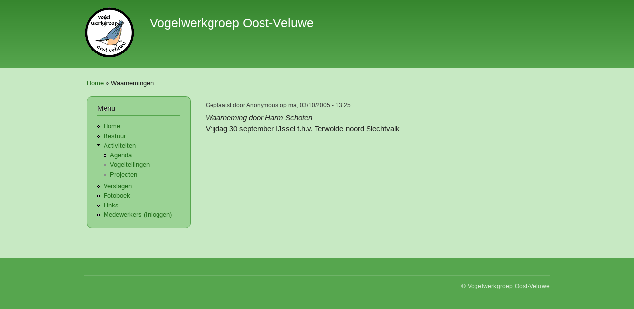

--- FILE ---
content_type: text/html; charset=utf-8
request_url: https://vwg-oostveluwe.nl/waarnemingen/waarneming_door_harm_schotenvrijdag_30_september_ijssel_thv_terwolde_noord_slechtvalk
body_size: 3482
content:
<!DOCTYPE html PUBLIC "-//W3C//DTD XHTML+RDFa 1.0//EN"
  "http://www.w3.org/MarkUp/DTD/xhtml-rdfa-1.dtd">
<html xmlns="http://www.w3.org/1999/xhtml" xml:lang="nl" version="XHTML+RDFa 1.0" dir="ltr"
  xmlns:content="http://purl.org/rss/1.0/modules/content/"
  xmlns:dc="http://purl.org/dc/terms/"
  xmlns:foaf="http://xmlns.com/foaf/0.1/"
  xmlns:og="http://ogp.me/ns#"
  xmlns:rdfs="http://www.w3.org/2000/01/rdf-schema#"
  xmlns:sioc="http://rdfs.org/sioc/ns#"
  xmlns:sioct="http://rdfs.org/sioc/types#"
  xmlns:skos="http://www.w3.org/2004/02/skos/core#"
  xmlns:xsd="http://www.w3.org/2001/XMLSchema#">

<head profile="http://www.w3.org/1999/xhtml/vocab">
  <meta http-equiv="Content-Type" content="text/html; charset=utf-8" />
<meta name="Generator" content="Drupal 7 (http://drupal.org)" />
<link rel="canonical" href="/waarnemingen/waarneming_door_harm_schotenvrijdag_30_september_ijssel_thv_terwolde_noord_slechtvalk" />
<link rel="shortlink" href="/node/148" />
<link rel="shortcut icon" href="https://vwg-oostveluwe.nl/sites/vwg/files/favicon.ico" type="image/vnd.microsoft.icon" />
  <title>Waarneming door Harm SchotenVrijdag 30 september IJssel t.h.v. Terwolde-noord Slechtvalk | Vogelwerkgroep Oost-Veluwe</title>
  <link type="text/css" rel="stylesheet" href="https://vwg-oostveluwe.nl/sites/vwg/files/css/css_xE-rWrJf-fncB6ztZfd2huxqgxu4WO-qwma6Xer30m4.css" media="all" />
<link type="text/css" rel="stylesheet" href="https://vwg-oostveluwe.nl/sites/vwg/files/css/css_dLQixcvAzTygZR1-3ZrubLwch_0GzbM1bV6bwwBtpG4.css" media="all" />
<link type="text/css" rel="stylesheet" href="https://vwg-oostveluwe.nl/sites/vwg/files/css/css_RPYAd6RyAMjFRKozyA0XMgNGP0_yV5b1Bob-9mIiGv8.css" media="all" />
<link type="text/css" rel="stylesheet" href="https://vwg-oostveluwe.nl/sites/vwg/files/css/css_VYc0wtpIdet2K_OLCFv2NTE8l-TvzF5bVwbgOw3MLdM.css" media="all" />
<link type="text/css" rel="stylesheet" href="https://vwg-oostveluwe.nl/sites/vwg/files/css/css_2THG1eGiBIizsWFeexsNe1iDifJ00QRS9uSd03rY9co.css" media="print" />

<!--[if IE 6]>
<link type="text/css" rel="stylesheet" href="https://vwg-oostveluwe.nl/sites/all/themes/vwgov/css/ie6.css?rpnsg8" media="all" />
<![endif]-->

<!--[if lte IE 7]>
<link type="text/css" rel="stylesheet" href="https://vwg-oostveluwe.nl/sites/all/themes/vwgov/css/ie.css?rpnsg8" media="all" />
<![endif]-->
  <script type="text/javascript" src="https://vwg-oostveluwe.nl/sites/vwg/files/js/js_YD9ro0PAqY25gGWrTki6TjRUG8TdokmmxjfqpNNfzVU.js"></script>
<script type="text/javascript" src="https://vwg-oostveluwe.nl/sites/vwg/files/js/js_lKHCejvs9olCULn6zrjHrR9IvwI7EO44RM9hw7ovqro.js"></script>
<script type="text/javascript">
<!--//--><![CDATA[//><!--
jQuery.extend(Drupal.settings, {"basePath":"\/","pathPrefix":"","setHasJsCookie":0,"ajaxPageState":{"theme":"vwgov","theme_token":"i8T_v4r-n3THdphTeMUhRPFDoq1dkTC2MTvL_4-QTvI","js":{"misc\/jquery.js":1,"misc\/jquery-extend-3.4.0.js":1,"misc\/jquery-html-prefilter-3.5.0-backport.js":1,"misc\/jquery.once.js":1,"misc\/drupal.js":1,"public:\/\/languages\/nl_n8Rd4KZvRBUbmhn0V1Fu-9KBd-0kaDVJKR8FSMfOUQg.js":1,"sites\/all\/libraries\/colorbox\/jquery.colorbox-min.js":1,"sites\/all\/modules\/colorbox\/js\/colorbox.js":1,"sites\/all\/modules\/colorbox\/js\/colorbox_load.js":1,"sites\/all\/modules\/extlink\/js\/extlink.js":1},"css":{"modules\/system\/system.base.css":1,"modules\/system\/system.menus.css":1,"modules\/system\/system.messages.css":1,"modules\/system\/system.theme.css":1,"sites\/all\/modules\/columns_filter\/columns_filter.css":1,"modules\/comment\/comment.css":1,"modules\/field\/theme\/field.css":1,"modules\/node\/node.css":1,"modules\/user\/user.css":1,"sites\/all\/modules\/extlink\/css\/extlink.css":1,"sites\/all\/modules\/views\/css\/views.css":1,"sites\/all\/libraries\/colorbox\/example5\/colorbox.css":1,"sites\/all\/modules\/ctools\/css\/ctools.css":1,"themes\/bartik\/css\/layout.css":1,"themes\/bartik\/css\/style.css":1,"sites\/all\/themes\/vwgov\/css\/colors.css":1,"sites\/all\/themes\/vwgov\/css\/vwgov.css":1,"themes\/bartik\/css\/print.css":1,"sites\/all\/themes\/vwgov\/css\/ie6.css":1,"sites\/all\/themes\/vwgov\/css\/ie.css":1}},"colorbox":{"transition":"elastic","speed":"350","opacity":"0.85","slideshow":true,"slideshowAuto":false,"slideshowSpeed":"2500","slideshowStart":"start slideshow","slideshowStop":"stop slideshow","current":"{current} of {total}","previous":"\u00ab Vorige","next":"Volgende \u00bb","close":"Sluiten","overlayClose":true,"returnFocus":true,"maxWidth":"100%","maxHeight":"100%","initialWidth":"300","initialHeight":"100","fixed":true,"scrolling":true,"mobiledetect":true,"mobiledevicewidth":"480px","file_public_path":"\/sites\/vwg\/files","specificPagesDefaultValue":"admin*\nimagebrowser*\nimg_assist*\nimce*\nnode\/add\/*\nnode\/*\/edit\nprint\/*\nprintpdf\/*\nsystem\/ajax\nsystem\/ajax\/*"},"extlink":{"extTarget":"_blank","extClass":"ext","extLabel":"(externe link)","extImgClass":0,"extIconPlacement":"append","extSubdomains":0,"extExclude":"","extInclude":"","extCssExclude":"","extCssExplicit":"","extAlert":0,"extAlertText":"Via deze link gaat u naar een andere website, wij hebben geen controle over de inhoud van deze site","mailtoClass":"mailto","mailtoLabel":"(link stuurt een e-mail)","extUseFontAwesome":false}});
//--><!]]>
</script>
</head>
<body class="html not-front not-logged-in one-sidebar sidebar-first page-node page-node- page-node-148 node-type-waarneming" >
  <div id="skip-link">
    <a href="#main-content" class="element-invisible element-focusable">Overslaan en naar de inhoud gaan</a>
  </div>
    <div id="page-wrapper"><div id="page">

  <div id="header" class="without-secondary-menu"><div class="section clearfix">

          <a href="/" title="Home" rel="home" id="logo">
        <img src="https://vwg-oostveluwe.nl/sites/vwg/files/kleverlogo.gif" alt="Home" />
      </a>
    
          <div id="name-and-slogan">

                              <h1 id="site-name">
              <a href="/" title="Home" rel="home"><span>Vogelwerkgroep Oost-Veluwe</span></a>
            </h1>
                  
        
      </div> <!-- /#name-and-slogan -->
    
    
    
    
  </div></div> <!-- /.section, /#header -->

  
  
  <div id="main-wrapper" class="clearfix"><div id="main" class="clearfix">

          <div id="breadcrumb"><h2 class="element-invisible">U bent hier</h2><div class="breadcrumb"><a href="/">Home</a> » Waarnemingen</div></div>
    
          <div id="sidebar-first" class="column sidebar"><div class="section">
          <div class="region region-sidebar-first">
    <div id="block-system-main-menu" class="block block-system block-menu">

    <h2>Menu</h2>
  
  <div class="content">
    <ul class="menu clearfix"><li class="first leaf"><a href="/">Home</a></li>
<li class="leaf"><a href="/bestuur">Bestuur</a></li>
<li class="expanded"><a href="/activiteiten">Activiteiten</a><ul class="menu clearfix"><li class="first leaf"><a href="/agenda" title="">Agenda</a></li>
<li class="leaf"><a href="/tellingen">Vogeltellingen</a></li>
<li class="last leaf"><a href="/projecten">Projecten</a></li>
</ul></li>
<li class="leaf"><a href="/verslagen" title="">Verslagen</a></li>
<li class="leaf"><a href="/fotoboek">Fotoboek</a></li>
<li class="leaf"><a href="/links">Links</a></li>
<li class="last leaf"><a href="/user/login" title="">Medewerkers (Inloggen)</a></li>
</ul>  </div>
</div>
  </div>
      </div></div> <!-- /.section, /#sidebar-first -->
    
    <div id="content" class="column"><div class="section">
            <a id="main-content"></a>
                                <div class="tabs">
                  </div>
                          <div class="region region-content">
    <div id="block-system-main" class="block block-system">

    
  <div class="content">
    <div id="node-148" class="node node-waarneming node-full clearfix" about="/waarnemingen/waarneming_door_harm_schotenvrijdag_30_september_ijssel_thv_terwolde_noord_slechtvalk" typeof="sioc:Item foaf:Document">

      <span property="dc:title" content="Waarneming door Harm SchotenVrijdag 30 september IJssel t.h.v. Terwolde-noord Slechtvalk" class="rdf-meta element-hidden"></span><span property="sioc:num_replies" content="0" datatype="xsd:integer" class="rdf-meta element-hidden"></span>
      <div class="meta submitted">
            <span property="dc:date dc:created" content="2005-10-03T13:25:13+02:00" datatype="xsd:dateTime" rel="sioc:has_creator">Geplaatst door <span class="username" xml:lang="" typeof="sioc:UserAccount" property="foaf:name" datatype="">Anonymous</span> op ma, 03/10/2005 - 13:25</span>    </div>
  
  <div class="content clearfix">
    <div class="field field-name-body field-type-text-with-summary field-label-hidden"><div class="field-items"><div class="field-item even" property="content:encoded"><p><em>Waarneming door Harm Schoten</em><br />Vrijdag 30 september IJssel t.h.v. Terwolde-noord Slechtvalk</p>
</div></div></div>  </div>

  
  
</div>
  </div>
</div>
  </div>
      
    </div></div> <!-- /.section, /#content -->

    
  </div></div> <!-- /#main, /#main-wrapper -->

  <div id="footer-wrapper"><div class="section">

          <div id="footer" class="clearfix">
          <div class="region region-footer">
    <div id="block-block-1" class="block block-block">

    
  <div class="content">
    <p><a href="/contact">© Vogelwerkgroep Oost-Veluwe</a></p>
  </div>
</div>
  </div>
      </div> <!-- /#footer -->
    
  </div></div> <!-- /.section, /#footer-wrapper -->

</div></div> <!-- /#page, /#page-wrapper -->
  </body>
</html>
